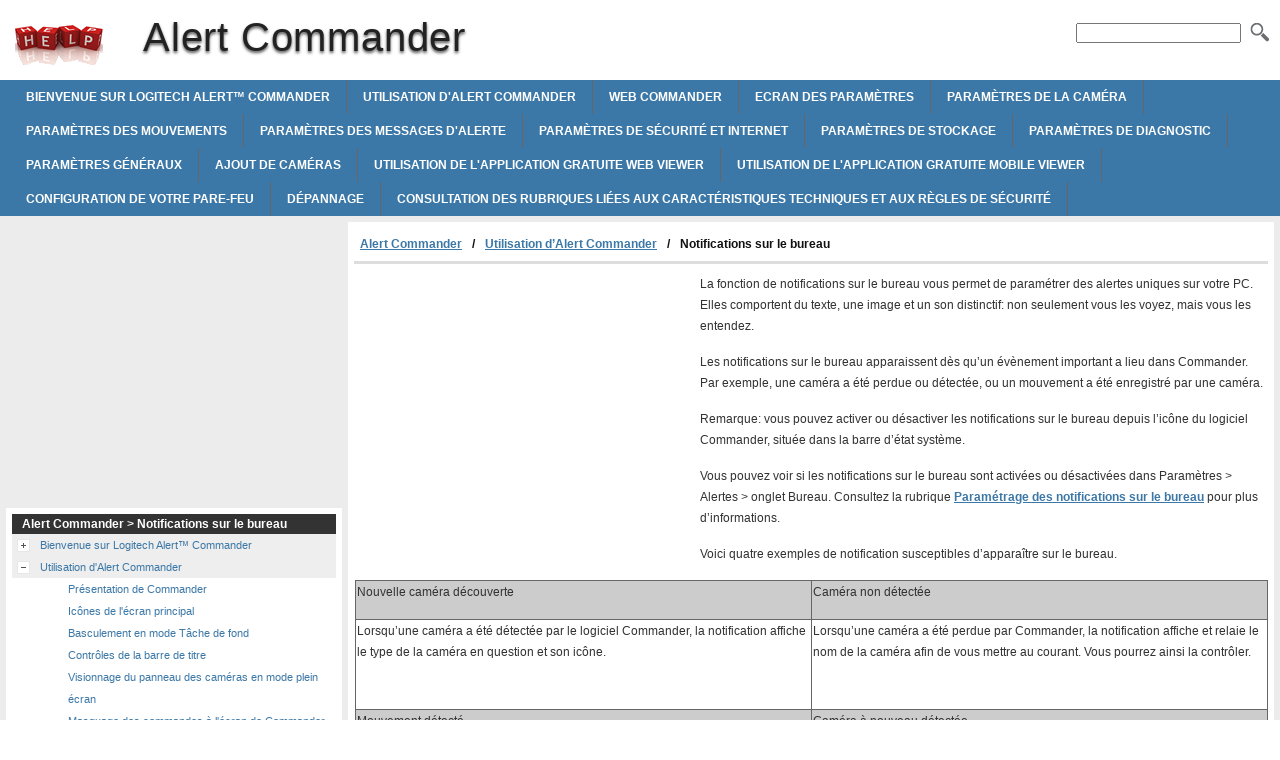

--- FILE ---
content_type: text/html
request_url: http://alertcommander.helpmax.net/fr/utilisation-dalert-commander/notifications-sur-le-bureau/
body_size: 8062
content:
<!doctype html><html lang=fr xml:lang=fr>
<head>
<meta charset=utf-8>
<meta content="width=device-width,minimum-scale=1" name=viewport>
<title>Notifications sur le bureau | Alert Commander</title>
<link rel=stylesheet href=http://d2nwkt1g6n1fev.cloudfront.net/helpmax/wp-content/themes/submax/style.min.v4.css><link rel="shortcut icon" href=http://d2nwkt1g6n1fev.cloudfront.net/helpmax/wp-content/themes/submax/favicon.ico>
<script>
  var _gaq = _gaq || [];
  _gaq.push(['_setAccount', 'UA-10840677-1']);
  _gaq.push(['_setDomainName', '.helpmax.net']);
  _gaq.push(['_trackPageview']);

  (function() {
    var ga = document.createElement('script'); ga.type = 'text/javascript'; ga.async = true;
    ga.src = ('https:' == document.location.protocol ? 'https://ssl' : 'http://www') + '.google-analytics.com/ga.js';
    var s = document.getElementsByTagName('script')[0]; s.parentNode.insertBefore(ga, s);
  })();
</script>
<meta name=generator content="WordPress 3.4.1">
<meta name=description content="La fonction de notifications sur le bureau vous permet de paramétrer des alertes uniques sur votre PC. Elles comportent du texte, une image">
<link rel=canonical href=http://alertcommander.helpmax.net/fr/utilisation-dalert-commander/notifications-sur-le-bureau/>
</head>
<body>
<div id=wrapper>
<div id=head>
<div class=clearfloat>
<a href=/ hreflang=en title="Alert Commander" id=logo>Alert Commander</a>
<div id=tagline><h1>Alert Commander</h1></div>
<div class=right>
<form id=searchform class=left action=http://alertcommander.helpmax.net/>
<div><input name=s id=s onfocus="this.value=''"><button id=searchimg></button></div>
</form>
</div>
</div>
<div id=navbar class=clearfloat>
<ul id=page-bar class="left clearfloat">
<li><a href=http://alertcommander.helpmax.net/fr/bienvenue-sur-logitech-alert-commander/>Bienvenue sur Logitech Alert™ Commander</a>
<li><a href=http://alertcommander.helpmax.net/fr/utilisation-dalert-commander/>Utilisation d'Alert Commander</a>
<li><a href=http://alertcommander.helpmax.net/fr/web-commander/>Web Commander</a>
<li><a href=http://alertcommander.helpmax.net/fr/ecran-des-parametres/>Ecran des paramètres</a>
<li><a href=http://alertcommander.helpmax.net/fr/parametres-de-la-camera/>Paramètres de la caméra</a>
<li><a href=http://alertcommander.helpmax.net/fr/parametres-des-mouvements/>Paramètres des mouvements</a>
<li><a href=http://alertcommander.helpmax.net/fr/parametres-des-messages-dalerte/>Paramètres des messages d'alerte</a>
<li><a href=http://alertcommander.helpmax.net/fr/parametres-de-securite-et-internet/>Paramètres de sécurité et Internet</a>
<li><a href=http://alertcommander.helpmax.net/fr/parametres-de-stockage/>Paramètres de stockage</a>
<li><a href=http://alertcommander.helpmax.net/fr/parametres-de-diagnostic/>Paramètres de diagnostic</a>
<li><a href=http://alertcommander.helpmax.net/fr/parametres-generaux/>Paramètres généraux</a>
<li><a href=http://alertcommander.helpmax.net/fr/ajout-de-cameras/>Ajout de caméras</a>
<li><a href=http://alertcommander.helpmax.net/fr/utilisation-de-lapplication-gratuite-web-viewer/>Utilisation de l'application gratuite Web Viewer</a>
<li><a href=http://alertcommander.helpmax.net/fr/utilisation-de-lapplication-gratuite-mobile-viewer/>Utilisation de l'application gratuite Mobile Viewer</a>
<li><a href=http://alertcommander.helpmax.net/fr/configuration-de-votre-pare-feu/>Configuration de votre pare-feu</a>
<li><a href=http://alertcommander.helpmax.net/fr/depannage/>Dépannage</a>
<li><a href=http://alertcommander.helpmax.net/fr/consultation-des-rubriques-liees-aux-caracteristiques-techniques-et-aux-regles-de-securite/>Consultation des rubriques liées aux caractéristiques techniques et aux règles de sécurité</a>
</ul>
</div>
</div>
<div class="container clearfix">
<div id=content>
<div class=post id=post_639>
<div id=breadcrumbs class=clearfix><ul><li><a href=http://alertcommander.helpmax.net/fr/>Alert Commander</a><li><a href=http://alertcommander.helpmax.net/fr/utilisation-dalert-commander/>Utilisation d&#8217;Alert Commander</a><li>Notifications sur le bureau</ul></div>
<div class=adcontent><script async src=//pagead2.googlesyndication.com/pagead/js/adsbygoogle.js></script>
<ins class=adsbygoogle style=display:block data-ad-client=ca-pub-9439148134216892 data-ad-slot=7296523840 data-ad-format=rectangle></ins>
<script>
(adsbygoogle = window.adsbygoogle || []).push({});
</script>
</div>
<div id=idheader> </div>
<div id=idcontent>
<div id=innerdiv>
<p><span>La fonction de notifications sur le bureau vous permet de paramétrer des alertes uniques sur votre PC. Elles comportent du texte, une image et un son distinctif: non seulement vous les voyez, mais vous les entendez.</span> <p><span>Les notifications sur le bureau apparaissent dès qu&#8217;un évènement important a lieu dans Commander. Par exemple, une caméra a été perdue ou détectée, ou un mouvement a été enregistré par une caméra.</span> <p><span>Remarque: vous pouvez activer ou désactiver les notifications sur le bureau depuis l&#8217;icône du logiciel Commander, située dans la barre d&#8217;état système.</span> <p><span>Vous pouvez voir si les notifications sur le bureau sont activées ou désactivées dans Paramètres &gt; Alertes &gt; onglet Bureau. Consultez la rubrique <a href=http://alertcommander.helpmax.net/fr/parametres-des-messages-dalerte/parametrage-des-notifications-sur-le-bureau/ title="Alert Commander: Paramétrage des notifications sur le bureau">Paramétrage des notifications sur le bureau</a> pour plus d&#8217;informations.</span> <p><span>Voici quatre exemples de notification susceptibles d&#8217;apparaître sur le bureau.</span> <div style="text-align:left;text-indent:0;padding:0;margin:11px 0 0 1px">
<table cellspacing=0 cellpadding=1 border=0 style=border:none;border-spacing:0;border-collapse:collapse>
<tr style=text-align:left;vertical-align:top>
<td valign=top width=50% bgcolor=#cccccc style="width:50%;background-color:#ccc;border:solid 1px #666">
<p><span>Nouvelle caméra découverte</span> <td valign=top width=50% bgcolor=#cccccc style="width:50%;background-color:#ccc;border:solid 1px #666">
<p><span>Caméra non détectée</span> <tr style=text-align:left;vertical-align:top>
<td valign=top width=50% style="width:50%;border:solid 1px #666">
<p><span>Lorsqu&#8217;une caméra a été détectée par le logiciel Commander, la notification affiche le type de la caméra en question et son icône.</span> <td valign=top width=50% style="width:50%;border:solid 1px #666">
<p><span>Lorsqu&#8217;une caméra a été perdue par Commander, la notification affiche et relaie le nom de la caméra afin de vous mettre au courant. Vous pourrez ainsi la contrôler.</span> <p style="margin:19px 0 5px 19px"> <span>&nbsp;</span> <tr style=text-align:left;vertical-align:top>
<td valign=top width=50% bgcolor=#cccccc style="width:50%;background-color:#ccc;border:solid 1px #666">
<p><span>Mouvement détecté</span> <td valign=top width=50% bgcolor=#cccccc style="width:50%;background-color:#ccc;border:solid 1px #666">
<p><span>Caméra à nouveau détectée</span> <tr style=text-align:left;vertical-align:top>
<td valign=top width=50% style="width:50%;border:solid 1px #666">
<p><span>Lorsqu&#8217;un mouvement a été détecté par une caméra, la notification indique et relaie le nom de la caméra et affiche une miniature de la vidéo correspondant au mouvement en question.</span> <p style="margin:5px 0 5px 19px"> <span>&nbsp;</span> <td valign=top width=50% style="width:50%;border:solid 1px #666">
<p><span>Lorsqu&#8217;une caméra (connue dans le réseau) a de nouveau été détectée par Commander, une notification affiche le nom de la caméra afin de vous mettre au courant.</span> </table></div>
<p style="margin:0 0 0 1px"><span class=f_body style="font-size:10pt;font-family:times new roman">&nbsp;</span> <p style="margin:16px 0 0 1px"><span class=f_Heading4>Rubriques liées</span> <p><span><a href=http://alertcommander.helpmax.net/fr/parametres-des-messages-dalerte/parametrage-des-notifications-sur-le-bureau/ title="Alert Commander: Paramétrage des notifications sur le bureau">Paramétrage des notifications sur le bureau</a></span> <p style="margin:11px 0 0 1px"><span class=f_body style="font-size:10pt;font-family:times new roman">&nbsp;</span> <p style="margin:11px 0 11px 1px"><span class=f_body style="font-size:10pt;font-family:times new roman">&nbsp;</span> </div>
</div>
<div class=adbottom><script async src=//pagead2.googlesyndication.com/pagead/js/adsbygoogle.js></script>
<ins class=adsbygoogle style=display:block data-ad-client=ca-pub-9439148134216892 data-ad-slot=1249990244 data-ad-format=rectangle></ins>
<script>
(adsbygoogle = window.adsbygoogle || []).push({});
</script>
</div> <h2 class=title>Notifications sur le bureau</h2>
</div>
</div>
<div id=sidebar>
<div class=adsidebar><script async src=//pagead2.googlesyndication.com/pagead/js/adsbygoogle.js></script>
<ins class=adsbygoogle style=display:block data-ad-client=ca-pub-9439148134216892 data-ad-slot=2726723447 data-ad-format=rectangle></ins>
<script>
(adsbygoogle = window.adsbygoogle || []).push({});
</script>
</div>
<div class=sidebar-cont>
<h3>Alert Commander > Notifications sur le bureau</h3>
<ul id=treeview data-curpage=639>
<li data-id=614><a href=http://alertcommander.helpmax.net/fr/bienvenue-sur-logitech-alert-commander/>Bienvenue sur Logitech Alert™ Commander</a>
<ul>
<li data-id=615><a href=http://alertcommander.helpmax.net/fr/bienvenue-sur-logitech-alert-commander/introduction/>Introduction</a>
<li data-id=616><a href=http://alertcommander.helpmax.net/fr/bienvenue-sur-logitech-alert-commander/copyright/>Copyright</a>
<li data-id=617><a href=http://alertcommander.helpmax.net/fr/bienvenue-sur-logitech-alert-commander/avertissement/>Avertissement</a>
<li data-id=618><a href=http://alertcommander.helpmax.net/fr/bienvenue-sur-logitech-alert-commander/composants-du-systeme-et-de-la-camera/>Composants du système et de la caméra</a>
<ul>
<li data-id=619><a href=http://alertcommander.helpmax.net/fr/bienvenue-sur-logitech-alert-commander/composants-du-systeme-et-de-la-camera/cameras-intelligentes/>Caméras intelligentes</a>
<li data-id=620><a href=http://alertcommander.helpmax.net/fr/bienvenue-sur-logitech-alert-commander/composants-du-systeme-et-de-la-camera/camera-dinterieur-alert/>Caméra d'intérieur Alert</a>
<li data-id=621><a href=http://alertcommander.helpmax.net/fr/bienvenue-sur-logitech-alert-commander/composants-du-systeme-et-de-la-camera/camera-dinterieur-alert-avec-vision-nocturne/>Caméra d'intérieur Alert avec vision nocturne</a>
<li data-id=622><a href=http://alertcommander.helpmax.net/fr/bienvenue-sur-logitech-alert-commander/composants-du-systeme-et-de-la-camera/camera-dexterieur/>Caméra d'extérieur</a>
<li data-id=623><a href=http://alertcommander.helpmax.net/fr/bienvenue-sur-logitech-alert-commander/composants-du-systeme-et-de-la-camera/carte-microsd/>Carte microSD</a>
<li data-id=624><a href=http://alertcommander.helpmax.net/fr/bienvenue-sur-logitech-alert-commander/composants-du-systeme-et-de-la-camera/boitier-dalimentation-de-la-camera/>Boîtier d'alimentation de la caméra</a>
<li data-id=625><a href=http://alertcommander.helpmax.net/fr/bienvenue-sur-logitech-alert-commander/composants-du-systeme-et-de-la-camera/adaptateur-reseau/>Adaptateur réseau</a>
<li data-id=626><a href=http://alertcommander.helpmax.net/fr/bienvenue-sur-logitech-alert-commander/composants-du-systeme-et-de-la-camera/cable-ethernet/>Câble Ethernet</a>
<li data-id=627><a href=http://alertcommander.helpmax.net/fr/bienvenue-sur-logitech-alert-commander/composants-du-systeme-et-de-la-camera/connecteur-de-cable-ethernet/>Connecteur de câble Ethernet</a>
<li data-id=628><a href=http://alertcommander.helpmax.net/fr/bienvenue-sur-logitech-alert-commander/composants-du-systeme-et-de-la-camera/support-de-bureau/>Support de bureau</a>
<li data-id=629><a href=http://alertcommander.helpmax.net/fr/bienvenue-sur-logitech-alert-commander/composants-du-systeme-et-de-la-camera/ventouse/>Ventouse</a>
<li data-id=630><a href=http://alertcommander.helpmax.net/fr/bienvenue-sur-logitech-alert-commander/composants-du-systeme-et-de-la-camera/fixations-murales/>Fixations murales</a>
</ul>
</ul>
<li data-id=631><a href=http://alertcommander.helpmax.net/fr/utilisation-dalert-commander/>Utilisation d'Alert Commander</a>
<ul>
<li data-id=632><a href=http://alertcommander.helpmax.net/fr/utilisation-dalert-commander/presentation-de-commander/>Présentation de Commander</a>
<li data-id=633><a href=http://alertcommander.helpmax.net/fr/utilisation-dalert-commander/icones-de-lecran-principal/>Icônes de l'écran principal</a>
<li data-id=634><a href=http://alertcommander.helpmax.net/fr/utilisation-dalert-commander/basculement-en-mode-tache-de-fond/>Basculement en mode Tâche de fond</a>
<li data-id=635><a href=http://alertcommander.helpmax.net/fr/utilisation-dalert-commander/controles-de-la-barre-de-titre/>Contrôles de la barre de titre</a>
<li data-id=636><a href=http://alertcommander.helpmax.net/fr/utilisation-dalert-commander/visionnage-du-panneau-des-cameras-en-mode-plein-ecran/>Visionnage du panneau des caméras en mode plein écran</a>
<li data-id=637><a href=http://alertcommander.helpmax.net/fr/utilisation-dalert-commander/masquage-des-commandes-a-lecran-de-commander/>Masquage des commandes à l'écran de Commander</a>
<li data-id=638><a href=http://alertcommander.helpmax.net/fr/utilisation-dalert-commander/enregistrement-devenements-par-la-camera/>Enregistrement d'événements par la caméra</a>
<li data-id=639 class=current><a href=http://alertcommander.helpmax.net/fr/utilisation-dalert-commander/notifications-sur-le-bureau/>Notifications sur le bureau</a>
<li data-id=640><a href=http://alertcommander.helpmax.net/fr/utilisation-dalert-commander/zoom-numerique-panoramique/>Zoom numérique panoramique</a>
<li data-id=641><a href=http://alertcommander.helpmax.net/fr/utilisation-dalert-commander/desactivation-dalert-commander/>Désactivation d'Alert Commander</a>
<li data-id=642><a href=http://alertcommander.helpmax.net/fr/utilisation-dalert-commander/rubriques-liees-a-laffichage-en-direct/>Rubriques liées à l'affichage en direct</a>
<ul>
<li data-id=643><a href=http://alertcommander.helpmax.net/fr/utilisation-dalert-commander/rubriques-liees-a-laffichage-en-direct/presentation-de-laffichage-en-direct/>Présentation de l'affichage en direct</a>
<li data-id=644><a href=http://alertcommander.helpmax.net/fr/utilisation-dalert-commander/rubriques-liees-a-laffichage-en-direct/options-de-disposition-de-la-fenetre-video-de-la-camera/>Options de disposition de la fenêtre vidéo de la caméra</a>
<li data-id=645><a href=http://alertcommander.helpmax.net/fr/utilisation-dalert-commander/rubriques-liees-a-laffichage-en-direct/options-de-la-fenetre-video-de-la-camera/>Options de la fenêtre vidéo de la caméra</a>
<li data-id=646><a href=http://alertcommander.helpmax.net/fr/utilisation-dalert-commander/rubriques-liees-a-laffichage-en-direct/modification-du-rang-de-la-camera/>Modification du rang de la caméra</a>
<li data-id=647><a href=http://alertcommander.helpmax.net/fr/utilisation-dalert-commander/rubriques-liees-a-laffichage-en-direct/commandes-detat-des-messages-dalerte/>Commandes d'état des messages d'alerte</a>
<li data-id=648><a href=http://alertcommander.helpmax.net/fr/utilisation-dalert-commander/rubriques-liees-a-laffichage-en-direct/options-des-actions-de-la-camera-dans-laffichage-en-direct/>Options des actions de la caméra dans l'affichage en direct</a>
<li data-id=649><a href=http://alertcommander.helpmax.net/fr/utilisation-dalert-commander/rubriques-liees-a-laffichage-en-direct/impression-ou-enregistrement-a-partir-de-laffichage-en-direct/>Impression ou enregistrement à partir de l'affichage en direct</a>
<li data-id=650><a href=http://alertcommander.helpmax.net/fr/utilisation-dalert-commander/rubriques-liees-a-laffichage-en-direct/suppression-dune-camera-de-laffichage-en-direct/>Suppression d'une caméra de l'affichage en direct</a>
<li data-id=651><a href=http://alertcommander.helpmax.net/fr/utilisation-dalert-commander/rubriques-liees-a-laffichage-en-direct/reglage-du-volume-sonore-pour-le-visionnage/>Réglage du volume sonore pour le visionnage</a>
<li data-id=652><a href=http://alertcommander.helpmax.net/fr/utilisation-dalert-commander/rubriques-liees-a-laffichage-en-direct/desactivation-du-son-pour-le-visionnage/>Désactivation du son pour le visionnage</a>
<li data-id=653><a href=http://alertcommander.helpmax.net/fr/utilisation-dalert-commander/rubriques-liees-a-laffichage-en-direct/affectations-des-touches-de-raccourci-sur-laffichage-en-direct/>Affectations des touches de raccourci sur l'affichage en direct</a>
</ul>
<li data-id=654><a href=http://alertcommander.helpmax.net/fr/utilisation-dalert-commander/rubriques-liees-a-laffichage-de-lecture/>Rubriques liées à l'affichage de lecture</a>
<ul>
<li data-id=655><a href=http://alertcommander.helpmax.net/fr/utilisation-dalert-commander/rubriques-liees-a-laffichage-de-lecture/presentation-de-laffichage-de-lecture/>Présentation de l'affichage de lecture</a>
<li data-id=656><a href=http://alertcommander.helpmax.net/fr/utilisation-dalert-commander/rubriques-liees-a-laffichage-de-lecture/lecture-des-enregistrements-video/>Lecture des enregistrements vidéo</a>
<li data-id=657><a href=http://alertcommander.helpmax.net/fr/utilisation-dalert-commander/rubriques-liees-a-laffichage-de-lecture/parametrage-de-la-dateheure-dans-la-fenetre-de-navigation-des-videos/>Paramétrage de la date/heure dans la fenêtre de navigation des vidéos</a>
<li data-id=658><a href=http://alertcommander.helpmax.net/fr/utilisation-dalert-commander/rubriques-liees-a-laffichage-de-lecture/selection-des-cameras-a-visualiser/>Sélection des caméras à visualiser</a>
<li data-id=659><a href=http://alertcommander.helpmax.net/fr/utilisation-dalert-commander/rubriques-liees-a-laffichage-de-lecture/presentation-du-calendrier/>Présentation du calendrier</a>
<li data-id=660><a href=http://alertcommander.helpmax.net/fr/utilisation-dalert-commander/rubriques-liees-a-laffichage-de-lecture/commandes-de-lecture-video/>Commandes de lecture vidéo</a>
<li data-id=661><a href=http://alertcommander.helpmax.net/fr/utilisation-dalert-commander/rubriques-liees-a-laffichage-de-lecture/affectations-des-touches-de-raccourci-de-lecture/>Affectations des touches de raccourci de lecture</a>
<li data-id=662><a href=http://alertcommander.helpmax.net/fr/utilisation-dalert-commander/rubriques-liees-a-laffichage-de-lecture/options-de-la-fenetre-video-de-la-camera-sur-lecran-lecture/>Options de la fenêtre vidéo de la caméra sur l'écran Lecture</a>
<li data-id=663><a href=http://alertcommander.helpmax.net/fr/utilisation-dalert-commander/rubriques-liees-a-laffichage-de-lecture/protection-dun-segment-video-enregistre/>Protection d'un segment vidéo enregistré</a>
<li data-id=664><a href=http://alertcommander.helpmax.net/fr/utilisation-dalert-commander/rubriques-liees-a-laffichage-de-lecture/suppression-de-la-protection-dun-segment-video/>Suppression de la protection d'un segment vidéo</a>
<li data-id=665><a href=http://alertcommander.helpmax.net/fr/utilisation-dalert-commander/rubriques-liees-a-laffichage-de-lecture/telechargement-dune-video-depuis-une-camera/>Téléchargement d'une vidéo depuis une caméra</a>
<li data-id=666><a href=http://alertcommander.helpmax.net/fr/utilisation-dalert-commander/rubriques-liees-a-laffichage-de-lecture/sauvegarde-dune-video-enregistree/>Sauvegarde d'une vidéo enregistrée</a>
<li data-id=667><a href=http://alertcommander.helpmax.net/fr/utilisation-dalert-commander/rubriques-liees-a-laffichage-de-lecture/suppression-dun-fichier-video-enregistre/>Suppression d'un fichier vidéo enregistré</a>
<li data-id=668><a href=http://alertcommander.helpmax.net/fr/utilisation-dalert-commander/rubriques-liees-a-laffichage-de-lecture/impression-dune-image-video-enregistree/>Impression d'une image vidéo enregistrée</a>
<li data-id=669><a href=http://alertcommander.helpmax.net/fr/utilisation-dalert-commander/rubriques-liees-a-laffichage-de-lecture/proprietes-de-la-video/>Propriétés de la vidéo</a>
</ul>
<li data-id=670><a href=http://alertcommander.helpmax.net/fr/utilisation-dalert-commander/carte-microsd/>Carte microSD</a>
<ul>
<li data-id=671><a href=http://alertcommander.helpmax.net/fr/utilisation-dalert-commander/carte-microsd/avertissement-sur-le-format-de-la-carte-microsd/>Avertissement sur le format de la carte microSD</a>
<li data-id=672><a href=http://alertcommander.helpmax.net/fr/utilisation-dalert-commander/carte-microsd/configuration-requise-pour-le-visionnage-des-videos-de-la-carte-microsd/>Configuration requise pour le visionnage des vidéos de la carte microSD</a>
<li data-id=673><a href=http://alertcommander.helpmax.net/fr/utilisation-dalert-commander/carte-microsd/retrait-dune-carte-microsd/>Retrait d'une carte microSD</a>
<li data-id=674><a href=http://alertcommander.helpmax.net/fr/utilisation-dalert-commander/carte-microsd/insertion-dune-carte-microsd-dans-le-pc/>Insertion d'une carte microSD dans le PC</a>
<li data-id=675><a href=http://alertcommander.helpmax.net/fr/utilisation-dalert-commander/carte-microsd/insertion-dune-carte-microsd-dans-la-camera/>Insertion d'une carte microSD dans la caméra</a>
<li data-id=676><a href=http://alertcommander.helpmax.net/fr/utilisation-dalert-commander/carte-microsd/informations-sur-la-mise-a-niveau-de-la-carte-microsd/>Informations sur la mise à niveau de la carte microSD</a>
</ul>
<li data-id=677><a href=http://alertcommander.helpmax.net/fr/utilisation-dalert-commander/audio/>Audio</a>
<ul>
<li data-id=678><a href=http://alertcommander.helpmax.net/fr/utilisation-dalert-commander/audio/avertissement-sur-lenregistrement/>Avertissement sur l'enregistrement</a>
<li data-id=679><a href=http://alertcommander.helpmax.net/fr/utilisation-dalert-commander/audio/regles-audio-et-comportement-de-commander/>Règles audio et comportement de Commander</a>
<li data-id=680><a href=http://alertcommander.helpmax.net/fr/utilisation-dalert-commander/audio/activation-du-son-de-la-camera/>Activation du son de la caméra</a>
<li data-id=681><a href=http://alertcommander.helpmax.net/fr/utilisation-dalert-commander/audio/desactivation-du-son/>Désactivation du son</a>
</ul>
</ul>
<li data-id=682><a href=http://alertcommander.helpmax.net/fr/web-commander/>Web Commander</a>
<ul>
<li data-id=683><a href=http://alertcommander.helpmax.net/fr/web-commander/presentation-de-web-commander/>Présentation de Web Commander</a>
</ul>
<li data-id=684><a href=http://alertcommander.helpmax.net/fr/ecran-des-parametres/>Ecran des paramètres</a>
<ul>
<li data-id=685><a href=http://alertcommander.helpmax.net/fr/ecran-des-parametres/presentation-des-parametres/>Présentation des paramètres</a>
</ul>
<li data-id=686><a href=http://alertcommander.helpmax.net/fr/parametres-de-la-camera/>Paramètres de la caméra</a>
<ul>
<li data-id=687><a href=http://alertcommander.helpmax.net/fr/parametres-de-la-camera/presentation-des-parametres-de-la-camera/>Présentation des paramètres de la caméra</a>
<li data-id=688><a href=http://alertcommander.helpmax.net/fr/parametres-de-la-camera/presentation-de-lecran-ajouterrechercher-des-cameras/>Présentation de l'écran Ajouter/Rechercher des caméras</a>
<li data-id=689><a href=http://alertcommander.helpmax.net/fr/parametres-de-la-camera/assistant-de-detection-des-cameras/>Assistant de détection des caméras</a>
<li data-id=690><a href=http://alertcommander.helpmax.net/fr/parametres-de-la-camera/redemarrage-dune-camera/>Redémarrage d'une caméra</a>
<li data-id=691><a href=http://alertcommander.helpmax.net/fr/parametres-de-la-camera/reinitialisation-dune-camera/>Réinitialisation d'une caméra</a>
<li data-id=692><a href=http://alertcommander.helpmax.net/fr/parametres-de-la-camera/renommer-un-site/>Renommer un site</a>
<li data-id=693><a href=http://alertcommander.helpmax.net/fr/parametres-de-la-camera/options-de-la-fenetre-de-configuration-de-la-camera/>Options de la fenêtre de configuration de la caméra</a>
<li data-id=694><a href=http://alertcommander.helpmax.net/fr/parametres-de-la-camera/modification-du-nom-dune-camera/>Modification du nom d'une caméra</a>
<li data-id=695><a href=http://alertcommander.helpmax.net/fr/parametres-de-la-camera/activationdesactivation-du-son/>Activation/Désactivation du son</a>
<li data-id=696><a href=http://alertcommander.helpmax.net/fr/parametres-de-la-camera/suppression-dune-camera/>Suppression d'une caméra</a>
<li data-id=697><a href=http://alertcommander.helpmax.net/fr/parametres-de-la-camera/modification-de-laffichage-du-titre-de-la-camera/>Modification de l'affichage du titre de la caméra</a>
<li data-id=698><a href=http://alertcommander.helpmax.net/fr/parametres-de-la-camera/modification-des-options-dimage-video-de-la-camera/>Modification des options d'image vidéo de la caméra</a>
<li data-id=699><a href=http://alertcommander.helpmax.net/fr/parametres-de-la-camera/modification-de-lorientation-de-limage-video/>Modification de l'orientation de l'image vidéo</a>
<li data-id=700><a href=http://alertcommander.helpmax.net/fr/parametres-de-la-camera/desactivation-du-temoin-detat/>Désactivation du témoin d'état</a>
<li data-id=701><a href=http://alertcommander.helpmax.net/fr/parametres-de-la-camera/desactivation-du-temoin-de-mouvement/>Désactivation du témoin de mouvement</a>
<li data-id=702><a href=http://alertcommander.helpmax.net/fr/parametres-de-la-camera/desactivation-de-la-vision-nocturne/>Désactivation de la vision nocturne</a>
</ul>
<li data-id=703><a href=http://alertcommander.helpmax.net/fr/parametres-des-mouvements/>Paramètres des mouvements</a>
<ul>
<li data-id=704><a href=http://alertcommander.helpmax.net/fr/parametres-des-mouvements/presentation-des-parametres-de-detection-de-mouvements/>Présentation des paramètres de détection de mouvements</a>
<li data-id=705><a href=http://alertcommander.helpmax.net/fr/parametres-des-mouvements/presentation-de-la-detection-de-mouvements/>Présentation de la détection de mouvements</a>
<li data-id=706><a href=http://alertcommander.helpmax.net/fr/parametres-des-mouvements/definir-la-sensibilite-de-la-detection-des-mouvements/>Définir la sensibilité de la détection des mouvements</a>
<li data-id=707><a href=http://alertcommander.helpmax.net/fr/parametres-des-mouvements/gerer-les-zones-de-detection-de-mouvements/>Gérer les zones de détection de mouvements</a>
</ul>
<li data-id=708><a href=http://alertcommander.helpmax.net/fr/parametres-des-messages-dalerte/>Paramètres des messages d'alerte</a>
<ul>
<li data-id=709><a href=http://alertcommander.helpmax.net/fr/parametres-des-messages-dalerte/presentation-des-parametres-des-messages-dalerte/>Présentation des paramètres des messages d'alerte</a>
<li data-id=710><a href=http://alertcommander.helpmax.net/fr/parametres-des-messages-dalerte/presentation-des-alertes-planifiees/>Présentation des alertes planifiées</a>
<li data-id=711><a href=http://alertcommander.helpmax.net/fr/parametres-des-messages-dalerte/que-contient-un-message-dalerte-par-e-mail/>Que contient un message d'alerte par e-mail?</a>
<li data-id=712><a href=http://alertcommander.helpmax.net/fr/parametres-des-messages-dalerte/utilisation-dune-planification-des-alertes-predefinie/>Utilisation d'une planification des alertes prédéfinie</a>
<li data-id=713><a href=http://alertcommander.helpmax.net/fr/parametres-des-messages-dalerte/modification-dun-evenement-planifie-predefini/>Modification d'un événement planifié prédéfini</a>
<li data-id=714><a href=http://alertcommander.helpmax.net/fr/parametres-des-messages-dalerte/modification-du-nom-de-la-planification/>Modification du nom de la planification</a>
<li data-id=715><a href=http://alertcommander.helpmax.net/fr/parametres-des-messages-dalerte/suppression-dun-evenement-planifie-predefini-ou-personnalise/>Suppression d'un événement planifié prédéfini ou personnalisé</a>
<li data-id=716><a href=http://alertcommander.helpmax.net/fr/parametres-des-messages-dalerte/creation-dune-planification-des-alertes-personnalisee/>Création d'une planification des alertes personnalisée</a>
<li data-id=717><a href=http://alertcommander.helpmax.net/fr/parametres-des-messages-dalerte/modification-manuelle-dun-evenement-planifie/>Modification manuelle d'un événement planifié</a>
<li data-id=718><a href=http://alertcommander.helpmax.net/fr/parametres-des-messages-dalerte/copie-dun-evenement-planifie/>Copie d'un événement planifié</a>
<li data-id=719><a href=http://alertcommander.helpmax.net/fr/parametres-des-messages-dalerte/gestion-de-la-planification-des-alertes-sur-votre-portable/>Gestion de la planification des alertes sur votre portable</a>
<li data-id=720><a href=http://alertcommander.helpmax.net/fr/parametres-des-messages-dalerte/ajout-de-destinataires-de-messagerie/>Ajout de destinataires de messagerie</a>
<li data-id=721><a href=http://alertcommander.helpmax.net/fr/parametres-des-messages-dalerte/modification-du-parametre-de-frequence-dalerte/>Modification du paramètre de fréquence d'alerte</a>
<li data-id=722><a href=http://alertcommander.helpmax.net/fr/parametres-des-messages-dalerte/modification-du-parametre-de-filtrage-des-mouvements/>Modification du paramètre de filtrage des mouvements</a>
<li data-id=723><a href=http://alertcommander.helpmax.net/fr/parametres-des-messages-dalerte/envoi-dun-message-dalerte-par-e-mail-test/>Envoi d'un message d'alerte par e-mail test</a>
<li data-id=724><a href=http://alertcommander.helpmax.net/fr/parametres-des-messages-dalerte/modification-dun-destinataire/>Modification d'un destinataire</a>
<li data-id=725><a href=http://alertcommander.helpmax.net/fr/parametres-des-messages-dalerte/suppression-de-destinataires-dalertes-par-e-mail/>Suppression de destinataires d'alertes par e-mail</a>
<li data-id=726><a href=http://alertcommander.helpmax.net/fr/parametres-des-messages-dalerte/parametrage-des-notifications-sur-le-bureau/>Paramétrage des notifications sur le bureau</a>
</ul>
<li data-id=727><a href=http://alertcommander.helpmax.net/fr/parametres-de-securite-et-internet/>Paramètres de sécurité et Internet</a>
<ul>
<li data-id=728><a href=http://alertcommander.helpmax.net/fr/parametres-de-securite-et-internet/presentation-des-parametres-de-securite-et-internet/>Présentation des paramètres de sécurité et Internet</a>
<li data-id=729><a href=http://alertcommander.helpmax.net/fr/parametres-de-securite-et-internet/creer-un-compte-de-visionnage-en-ligne/>Créer un compte de visionnage en ligne</a>
<li data-id=730><a href=http://alertcommander.helpmax.net/fr/parametres-de-securite-et-internet/visionnage-web-des-videos-de-vos-cameras/>Visionnage Web des vidéos de vos caméras</a>
<li data-id=731><a href=http://alertcommander.helpmax.net/fr/parametres-de-securite-et-internet/securisation-du-reseau-de-cameras-locales/>Sécurisation du réseau de caméras locales</a>
</ul>
<li data-id=732><a href=http://alertcommander.helpmax.net/fr/parametres-de-stockage/>Paramètres de stockage</a>
<ul>
<li data-id=733><a href=http://alertcommander.helpmax.net/fr/parametres-de-stockage/presentation-des-parametres-de-stockage/>Présentation des paramètres de stockage</a>
<li data-id=734><a href=http://alertcommander.helpmax.net/fr/parametres-de-stockage/modification-de-lemplacement-de-stockage-des-videos/>Modification de l'emplacement de stockage des vidéos</a>
<li data-id=735><a href=http://alertcommander.helpmax.net/fr/parametres-de-stockage/parametrage-de-lespace-alloue-pour-le-stockage-des-videos/>Paramétrage de l'espace alloué pour le stockage des vidéos</a>
<li data-id=736><a href=http://alertcommander.helpmax.net/fr/parametres-de-stockage/restauration-des-parametres-recommandes/>Restauration des paramètres recommandés</a>
<li data-id=737><a href=http://alertcommander.helpmax.net/fr/parametres-de-stockage/presentation-des-parametres-de-stockage-des-cameras/>Présentation des paramètres de stockage des caméras</a>
<li data-id=738><a href=http://alertcommander.helpmax.net/fr/parametres-de-stockage/cameras-inactives/>Caméras inactives</a>
<li data-id=739><a href=http://alertcommander.helpmax.net/fr/parametres-de-stockage/affichage-des-informations-de-la-carte-microsd/>Affichage des informations de la carte microSD</a>
<li data-id=740><a href=http://alertcommander.helpmax.net/fr/parametres-de-stockage/formatage-dune-carte-microsd/>Formatage d'une carte microSD</a>
</ul>
<li data-id=741><a href=http://alertcommander.helpmax.net/fr/parametres-de-diagnostic/>Paramètres de diagnostic</a>
<ul>
<li data-id=742><a href=http://alertcommander.helpmax.net/fr/parametres-de-diagnostic/presentation-des-parametres-de-diagnostics/>Présentation des paramètres de diagnostics</a>
<li data-id=743><a href=http://alertcommander.helpmax.net/fr/parametres-de-diagnostic/informations-systeme-windows/>Informations système Windows</a>
<li data-id=744><a href=http://alertcommander.helpmax.net/fr/parametres-de-diagnostic/executer-des-diagnostics-detailles/>Exécuter des diagnostics détaillés</a>
<li data-id=745><a href=http://alertcommander.helpmax.net/fr/parametres-de-diagnostic/test-de-la-puissance-de-la-ligne-electrique/>Test de la puissance de la ligne électrique</a>
<li data-id=746><a href=http://alertcommander.helpmax.net/fr/parametres-de-diagnostic/test-de-la-bande-passante-de-la-camera/>Test de la bande passante de la caméra</a>
</ul>
<li data-id=747><a href=http://alertcommander.helpmax.net/fr/parametres-generaux/>Paramètres généraux</a>
<ul>
<li data-id=748><a href=http://alertcommander.helpmax.net/fr/parametres-generaux/options-de-demarrage/>Options de démarrage</a>
<li data-id=749><a href=http://alertcommander.helpmax.net/fr/parametres-generaux/presentation-des-parametres-de-mise-a-jour/>Présentation des paramètres de mise à jour</a>
<li data-id=750><a href=http://alertcommander.helpmax.net/fr/parametres-generaux/mettre-a-jour-le-micrologiciel-de-la-camera/>Mettre à jour le micrologiciel de la caméra</a>
<li data-id=751><a href=http://alertcommander.helpmax.net/fr/parametres-generaux/verifier-les-mises-a-jour-logicielles/>Vérifier les mises à jour logicielles</a>
<li data-id=752><a href=http://alertcommander.helpmax.net/fr/parametres-generaux/langue/>Langue</a>
<li data-id=753><a href=http://alertcommander.helpmax.net/fr/parametres-generaux/a-propos-de/>A propos de</a>
</ul>
<li data-id=754><a href=http://alertcommander.helpmax.net/fr/ajout-de-cameras/>Ajout de caméras</a>
<ul>
<li data-id=755><a href=http://alertcommander.helpmax.net/fr/ajout-de-cameras/fixation-dune-camera-supplementaire/>Fixation d'une caméra supplémentaire</a>
<li data-id=756><a href=http://alertcommander.helpmax.net/fr/ajout-de-cameras/reglage-de-la-camera/>Réglage de la caméra</a>
</ul>
<li data-id=757><a href=http://alertcommander.helpmax.net/fr/utilisation-de-lapplication-gratuite-web-viewer/>Utilisation de l'application gratuite Web Viewer</a>
<ul>
<li data-id=758><a href=http://alertcommander.helpmax.net/fr/utilisation-de-lapplication-gratuite-web-viewer/presentation-de-web-viewer/>Présentation de Web Viewer</a>
<li data-id=759><a href=http://alertcommander.helpmax.net/fr/utilisation-de-lapplication-gratuite-web-viewer/comment-acceder-a-web-viewer/>Comment accéder à Web Viewer?</a>
</ul>
<li data-id=760><a href=http://alertcommander.helpmax.net/fr/utilisation-de-lapplication-gratuite-mobile-viewer/>Utilisation de l'application gratuite Mobile Viewer</a>
<ul>
<li data-id=761><a href=http://alertcommander.helpmax.net/fr/utilisation-de-lapplication-gratuite-mobile-viewer/presentation-de-mobile-viewer/>Présentation de Mobile Viewer</a>
<li data-id=762><a href=http://alertcommander.helpmax.net/fr/utilisation-de-lapplication-gratuite-mobile-viewer/comment-acceder-a-mobile-viewer/>Comment accéder à Mobile Viewer?</a>
</ul>
<li data-id=763><a href=http://alertcommander.helpmax.net/fr/configuration-de-votre-pare-feu/>Configuration de votre pare-feu</a>
<ul>
<li data-id=764><a href=http://alertcommander.helpmax.net/fr/configuration-de-votre-pare-feu/notions-de-base-sur-le-pare-feu/>Notions de base sur le pare-feu</a>
<li data-id=765><a href=http://alertcommander.helpmax.net/fr/configuration-de-votre-pare-feu/configuration-requise-pour-le-pare-feu/>Configuration requise pour le pare-feu</a>
<li data-id=766><a href=http://alertcommander.helpmax.net/fr/configuration-de-votre-pare-feu/recherche-de-ladresse-ip-dune-camera/>Recherche de l'adresse IP d'une caméra</a>
<li data-id=767><a href=http://alertcommander.helpmax.net/fr/configuration-de-votre-pare-feu/pare-feu-microsoft/>Pare-feu Microsoft</a>
<li data-id=768><a href=http://alertcommander.helpmax.net/fr/configuration-de-votre-pare-feu/introduction-a-norton-internet-security/>Introduction à Norton Internet Security</a>
<li data-id=769><a href=http://alertcommander.helpmax.net/fr/configuration-de-votre-pare-feu/norton-firewall-2001-2005/>Norton Firewall 2001-2005</a>
<li data-id=770><a href=http://alertcommander.helpmax.net/fr/configuration-de-votre-pare-feu/norton-firewall-2006/>Norton Firewall 2006</a>
<li data-id=771><a href=http://alertcommander.helpmax.net/fr/configuration-de-votre-pare-feu/norton-firewall-2007/>Norton Firewall 2007</a>
<li data-id=772><a href=http://alertcommander.helpmax.net/fr/configuration-de-votre-pare-feu/norton-2008/>Norton 2008</a>
<li data-id=773><a href=http://alertcommander.helpmax.net/fr/configuration-de-votre-pare-feu/norton-antivirus-2007/>Norton AntiVirus 2007</a>
<li data-id=774><a href=http://alertcommander.helpmax.net/fr/configuration-de-votre-pare-feu/norton-360/>Norton 360</a>
<li data-id=775><a href=http://alertcommander.helpmax.net/fr/configuration-de-votre-pare-feu/zonealarm-free/>ZoneAlarm Free</a>
<li data-id=776><a href=http://alertcommander.helpmax.net/fr/configuration-de-votre-pare-feu/pare-feu-zonealarm/>Pare-feu ZoneAlarm</a>
<li data-id=777><a href=http://alertcommander.helpmax.net/fr/configuration-de-votre-pare-feu/mcafee-security-center/>McAfee Security Center</a>
<li data-id=778><a href=http://alertcommander.helpmax.net/fr/configuration-de-votre-pare-feu/mcafee-personal-firewall/>McAfee Personal Firewall</a>
<li data-id=779><a href=http://alertcommander.helpmax.net/fr/configuration-de-votre-pare-feu/mcafee-privacy-service/>McAfee Privacy Service</a>
<li data-id=780><a href=http://alertcommander.helpmax.net/fr/configuration-de-votre-pare-feu/trend-micro/>Trend Micro</a>
<li data-id=781><a href=http://alertcommander.helpmax.net/fr/configuration-de-votre-pare-feu/avg/>AVG</a>
<li data-id=782><a href=http://alertcommander.helpmax.net/fr/configuration-de-votre-pare-feu/ca-internet-security-suite/>CA Internet Security Suite</a>
<li data-id=783><a href=http://alertcommander.helpmax.net/fr/configuration-de-votre-pare-feu/kaspersky-internet-security-2010/>Kaspersky Internet Security 2010</a>
<li data-id=784><a href=http://alertcommander.helpmax.net/fr/configuration-de-votre-pare-feu/f-secure-internet-security-2010/>F-Secure Internet Security 2010</a>
<li data-id=785><a href=http://alertcommander.helpmax.net/fr/configuration-de-votre-pare-feu/panda-internet-security-2010/>Panda Internet Security 2010</a>
<li data-id=786><a href=http://alertcommander.helpmax.net/fr/configuration-de-votre-pare-feu/sunbelt-personal-firewall/>Sunbelt Personal Firewall</a>
<li data-id=787><a href=http://alertcommander.helpmax.net/fr/configuration-de-votre-pare-feu/pare-feu-blackice/>Pare-feu BlackIce</a>
<li data-id=788><a href=http://alertcommander.helpmax.net/fr/configuration-de-votre-pare-feu/windows-live-onecare/>Windows Live OneCare</a>
<li data-id=789><a href=http://alertcommander.helpmax.net/fr/configuration-de-votre-pare-feu/norman-security-suite/>Norman Security Suite</a>
</ul>
<li data-id=790><a href=http://alertcommander.helpmax.net/fr/depannage/>Dépannage</a>
<ul>
<li data-id=791><a href=http://alertcommander.helpmax.net/fr/depannage/presentation-du-depannage/>Présentation du dépannage</a>
<li data-id=792><a href=http://alertcommander.helpmax.net/fr/depannage/support-produits/>Support produits</a>
<li data-id=793><a href=http://alertcommander.helpmax.net/fr/depannage/problemes-lors-de-linstallation/>Problèmes lors de l'installation</a>
<li data-id=794><a href=http://alertcommander.helpmax.net/fr/depannage/problemes-de-configuration/>Problèmes de configuration</a>
<li data-id=795><a href=http://alertcommander.helpmax.net/fr/depannage/problemes-de-maintenance/>Problèmes de maintenance</a>
<li data-id=796><a href=http://alertcommander.helpmax.net/fr/depannage/questions-sur-le-visionnage-web/>Questions sur le visionnage Web</a>
<li data-id=797><a href=http://alertcommander.helpmax.net/fr/depannage/reinitialisation-manuelle-dune-camera/>Réinitialisation manuelle d'une caméra</a>
<li data-id=798><a href=http://alertcommander.helpmax.net/fr/depannage/desactivation-de-la-fonction-de-blocage-du-spam-pour-les-e-mails/>Désactivation de la fonction de blocage du spam pour les e-mails</a>
<li data-id=799><a href=http://alertcommander.helpmax.net/fr/depannage/description-des-temoins-de-toutes-les-cameras/>Description des témoins de toutes les caméras</a>
<li data-id=800><a href=http://alertcommander.helpmax.net/fr/depannage/descriptions-des-temoins-du-boitier-dalimentation/>Descriptions des témoins du boîtier d'alimentation</a>
<li data-id=801><a href=http://alertcommander.helpmax.net/fr/depannage/desactivation-des-temoins-du-boitier-dalimentation/>Désactivation des témoins du boîtier d'alimentation</a>
<li data-id=802><a href=http://alertcommander.helpmax.net/fr/depannage/descriptions-des-temoins-de-ladaptateur-reseau/>Descriptions des témoins de l'adaptateur réseau</a>
</ul>
<li data-id=803><a href=http://alertcommander.helpmax.net/fr/consultation-des-rubriques-liees-aux-caracteristiques-techniques-et-aux-regles-de-securite/>Consultation des rubriques liées aux caractéristiques techniques et aux règles de sécurité</a>
<ul>
<li data-id=804><a href=http://alertcommander.helpmax.net/fr/consultation-des-rubriques-liees-aux-caracteristiques-techniques-et-aux-regles-de-securite/caracteristiques-techniques/>Caractéristiques techniques</a>
<ul>
<li data-id=805><a href=http://alertcommander.helpmax.net/fr/consultation-des-rubriques-liees-aux-caracteristiques-techniques-et-aux-regles-de-securite/caracteristiques-techniques/configuration-systeme-requise/>Configuration système requise</a>
<li data-id=806><a href=http://alertcommander.helpmax.net/fr/consultation-des-rubriques-liees-aux-caracteristiques-techniques-et-aux-regles-de-securite/caracteristiques-techniques/informations-relatives-a-la-licence-du-logiciel-et-a-la-garantie/>Informations relatives à la licence du logiciel et à la garantie</a>
<li data-id=807><a href=http://alertcommander.helpmax.net/fr/consultation-des-rubriques-liees-aux-caracteristiques-techniques-et-aux-regles-de-securite/caracteristiques-techniques/systemes-dexploitation-pris-en-charge/>Systèmes d'exploitation pris en charge</a>
<li data-id=808><a href=http://alertcommander.helpmax.net/fr/consultation-des-rubriques-liees-aux-caracteristiques-techniques-et-aux-regles-de-securite/caracteristiques-techniques/caracteristiques-de-la-camera-alert-700n/>Caractéristiques de la caméra Alert 700n</a>
<li data-id=809><a href=http://alertcommander.helpmax.net/fr/consultation-des-rubriques-liees-aux-caracteristiques-techniques-et-aux-regles-de-securite/caracteristiques-techniques/caracteristiques-de-la-camera-alert-700i/>Caractéristiques de la caméra Alert 700i</a>
<li data-id=810><a href=http://alertcommander.helpmax.net/fr/consultation-des-rubriques-liees-aux-caracteristiques-techniques-et-aux-regles-de-securite/caracteristiques-techniques/caracteristiques-de-la-camera-dexterieur-700e/>Caractéristiques de la caméra d'extérieur 700e</a>
<li data-id=811><a href=http://alertcommander.helpmax.net/fr/consultation-des-rubriques-liees-aux-caracteristiques-techniques-et-aux-regles-de-securite/caracteristiques-techniques/installation-murale-et-de-plafond/>Installation murale et de plafond</a>
</ul>
<li data-id=812><a href=http://alertcommander.helpmax.net/fr/consultation-des-rubriques-liees-aux-caracteristiques-techniques-et-aux-regles-de-securite/regles-de-securite/>Règles de sécurité</a>
<ul>
<li data-id=813><a href=http://alertcommander.helpmax.net/fr/consultation-des-rubriques-liees-aux-caracteristiques-techniques-et-aux-regles-de-securite/regles-de-securite/informations-sur-les-normes-de-securite/>Informations sur les normes de sécurité</a>
<li data-id=814><a href=http://alertcommander.helpmax.net/fr/consultation-des-rubriques-liees-aux-caracteristiques-techniques-et-aux-regles-de-securite/regles-de-securite/informations-de-securite-concernant-la-camera-alert-700n/>Informations de sécurité concernant la caméra Alert 700n</a>
<li data-id=815><a href=http://alertcommander.helpmax.net/fr/consultation-des-rubriques-liees-aux-caracteristiques-techniques-et-aux-regles-de-securite/regles-de-securite/informations-sur-la-securite-pour-la-camera-alert-700i/>Informations sur la sécurité pour la caméra Alert 700i</a>
<li data-id=816><a href=http://alertcommander.helpmax.net/fr/consultation-des-rubriques-liees-aux-caracteristiques-techniques-et-aux-regles-de-securite/regles-de-securite/informations-sur-la-securite-pour-la-camera-outdoor-700e/>Informations sur la sécurité pour la caméra Outdoor 700e</a>
</ul>
</ul>
</ul>
</div>
<div class="sidebar-cont sidebar-lang">
<h3>Alert Commander</h3>
<ul>
<li><a href=http://alertcommander.helpmax.net/de/ hreflang=de title=de>de</a>
<li><a href=http://alertcommander.helpmax.net/en/ hreflang=en title=en>en</a>
<li><a href=http://alertcommander.helpmax.net/es/ hreflang=es title=es>es</a>
<li><a href=http://alertcommander.helpmax.net/fr/ hreflang=fr title=fr>fr</a>
<li><a href=http://alertcommander.helpmax.net/it/ hreflang=it title=it>it</a>
<li><a href=http://alertcommander.helpmax.net/nl/ hreflang=nl title=nl>nl</a>
</ul>
</div>
</div>
</div>
<div id=footer>Powered by <a href=http://www.helpmax.net hreflang=en>Helpmax Guide Source</a></div>
</div>
<script src=//ajax.googleapis.com/ajax/libs/jquery/1.8.3/jquery.min.js></script>
<script src=http://d2nwkt1g6n1fev.cloudfront.net/helpmax/wp-content/themes/submax/tsstree.min.js></script>
</body>
</html>
<!-- Wed, 04 Sep 2019 11:29:14 +0200 -->

--- FILE ---
content_type: text/html; charset=utf-8
request_url: https://www.google.com/recaptcha/api2/aframe
body_size: 267
content:
<!DOCTYPE HTML><html><head><meta http-equiv="content-type" content="text/html; charset=UTF-8"></head><body><script nonce="k7nPwEPwkOmgJDEevxrFDg">/** Anti-fraud and anti-abuse applications only. See google.com/recaptcha */ try{var clients={'sodar':'https://pagead2.googlesyndication.com/pagead/sodar?'};window.addEventListener("message",function(a){try{if(a.source===window.parent){var b=JSON.parse(a.data);var c=clients[b['id']];if(c){var d=document.createElement('img');d.src=c+b['params']+'&rc='+(localStorage.getItem("rc::a")?sessionStorage.getItem("rc::b"):"");window.document.body.appendChild(d);sessionStorage.setItem("rc::e",parseInt(sessionStorage.getItem("rc::e")||0)+1);localStorage.setItem("rc::h",'1768611148902');}}}catch(b){}});window.parent.postMessage("_grecaptcha_ready", "*");}catch(b){}</script></body></html>